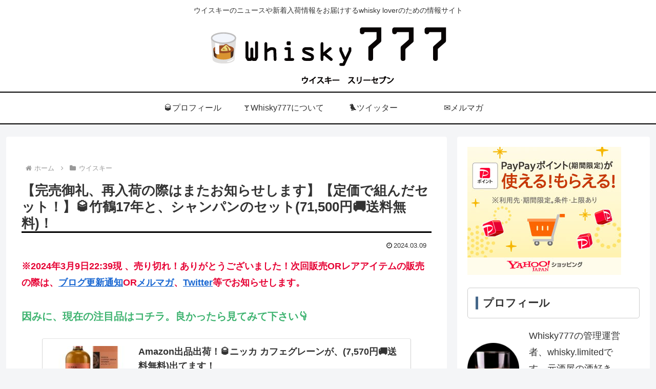

--- FILE ---
content_type: application/javascript; charset=utf-8;
request_url: https://dalc.valuecommerce.com/app3?p=892196675&_s=https%3A%2F%2Fwhisky777.com%2Farchives%2F27113&vf=iVBORw0KGgoAAAANSUhEUgAAAAMAAAADCAYAAABWKLW%2FAAAAMElEQVQYV2NkFGP4n5H8huFruxID498sk%2F%2BCPXsY%2FkwRZGDM5er6P%2FPcPwZrjQoGACeXD0MRPlcUAAAAAElFTkSuQmCC
body_size: 3459
content:
vc_linkswitch_callback({"t":"6979ec5f","r":"aXnsXwAM35A0DvbwCooD7AqKBtQO-A","ub":"aXnsXgAO%2FWo0DvbwCooBbQqKBtiIQQ%3D%3D","vcid":"RHt8thbXOQ3Rh9AMaNBoJrE_Pm225HhfUPD8XyosAxPFZpVhGQN7Og","vcpub":"0.843664","lohaco.yahoo.co.jp":{"a":"2686782","m":"2994932","g":"73cb0abd8c"},"l":4,"7netshopping.jp":{"a":"2602201","m":"2993472","g":"8b938e7e8c"},"paypaymall.yahoo.co.jp":{"a":"2821580","m":"2201292","g":"06e437f78c","kaa":"2826625"},"p":892196675,"www-stg.daimaru-matsuzakaya.jp":{"a":"2427527","m":"2304640","g":"31cfdf548c"},"bit.ly":{"a":"2773224","m":"3267352","g":"dc6f7092d8","sp":"utm_source%3Dvc%26utm_medium%3Daffiliate%26utm_campaign%3Dproduct_detail"},"s":3482990,"furusato.asahi.co.jp":{"a":"2875238","m":"3617634","g":"2fb296e88c"},"fcf.furunavi.jp":{"a":"2773224","m":"3267352","g":"dc6f7092d8","sp":"utm_source%3Dvc%26utm_medium%3Daffiliate%26utm_campaign%3Dproduct_detail"},"valuecommerce.com":{"a":"2803077","m":"4","g":"3292655286"},"www.daimaru-matsuzakaya.jp":{"a":"2427527","m":"2304640","g":"31cfdf548c"},"mini-shopping.yahoo.co.jp":{"a":"2821580","m":"2201292","g":"06e437f78c","kaa":"2826625"},"furunavi.jp":{"a":"2773224","m":"3267352","g":"dc6f7092d8","sp":"utm_source%3Dvc%26utm_medium%3Daffiliate%26utm_campaign%3Dproduct_detail"},"shopping.geocities.jp":{"a":"2821580","m":"2201292","g":"06e437f78c","kaa":"2826625"},"beauty.rakuten.co.jp":{"a":"2762004","m":"3300516","g":"28e144488c"},"seijoishii.com":{"a":"2483264","m":"2776692","g":"0fcf39f88c"},"shopping.yahoo.co.jp":{"a":"2821580","m":"2201292","g":"06e437f78c","kaa":"2826625"},"www.amazon.co.jp":{"a":"2614000","m":"2366370","g":"09bcac02ac","sp":"tag%3Dvc-22%26linkCode%3Dure"},"hands.net":{"a":"2505928","m":"2288842","g":"6daddb5f8c"},"approach.yahoo.co.jp":{"a":"2821580","m":"2201292","g":"06e437f78c","kaa":"2826625"},"d1ys6hwpe74y8z.cloudfront.net":{"a":"2817906","m":"3414447","g":"39dbfe8f8c"},"furusatohonpo.jp":{"a":"2817906","m":"3414447","g":"39dbfe8f8c"},"www.kakuyasu.co.jp":{"a":"2817471","m":"3408487","g":"2583759e8c"},"mediashop.daimaru-matsuzakaya.jp":{"a":"2427527","m":"2304640","g":"31cfdf548c"},"www.jreastmall.com":{"a":"2884332","m":"3643049","g":"1cec5ff58c"},"www.seijoishii.com":{"a":"2483264","m":"2776692","g":"0fcf39f88c"},"valuecommerce.ne.jp":{"a":"2803077","m":"4","g":"3292655286"},"external-test-pc.staging.furunavi.com":{"a":"2773224","m":"3267352","g":"dc6f7092d8","sp":"utm_source%3Dvc%26utm_medium%3Daffiliate%26utm_campaign%3Dproduct_detail"},"qoo10.jp":{"a":"2858864","m":"3560897","g":"fc6cd9568c"},"furusato.jreast.co.jp":{"a":"2884332","m":"3643049","g":"1cec5ff58c"},"kap":892257540,"lohaco.jp":{"a":"2686782","m":"2994932","g":"73cb0abd8c"},"7net.omni7.jp":{"a":"2602201","m":"2993472","g":"8b938e7e8c"},"dep.tc":{"a":"2756206","m":"3283001","g":"52f3cb7a8c"},"furusato-special.asahi.co.jp":{"a":"2875238","m":"3617634","g":"2fb296e88c"},"tdmpc.biglobe.ne.jp":{"a":"2427527","m":"2304640","g":"31cfdf548c"},"www-test.daimaru-matsuzakaya.jp":{"a":"2427527","m":"2304640","g":"31cfdf548c"},"shop.keionet.com":{"a":"2756206","m":"3283001","g":"52f3cb7a8c"},"app-external-test-pc.staging.furunavi.com":{"a":"2773224","m":"3267352","g":"dc6f7092d8","sp":"utm_source%3Dvc%26utm_medium%3Daffiliate%26utm_campaign%3Dproduct_detail"},"www.omni7.jp":{"a":"2602201","m":"2993472","g":"8b938e7e8c"},"paypaystep.yahoo.co.jp":{"a":"2821580","m":"2201292","g":"06e437f78c","kaa":"2826625"},"app.furunavi.jp":{"a":"2773224","m":"3267352","g":"dc6f7092d8","sp":"utm_source%3Dvc%26utm_medium%3Daffiliate%26utm_campaign%3Dproduct_detail"}})